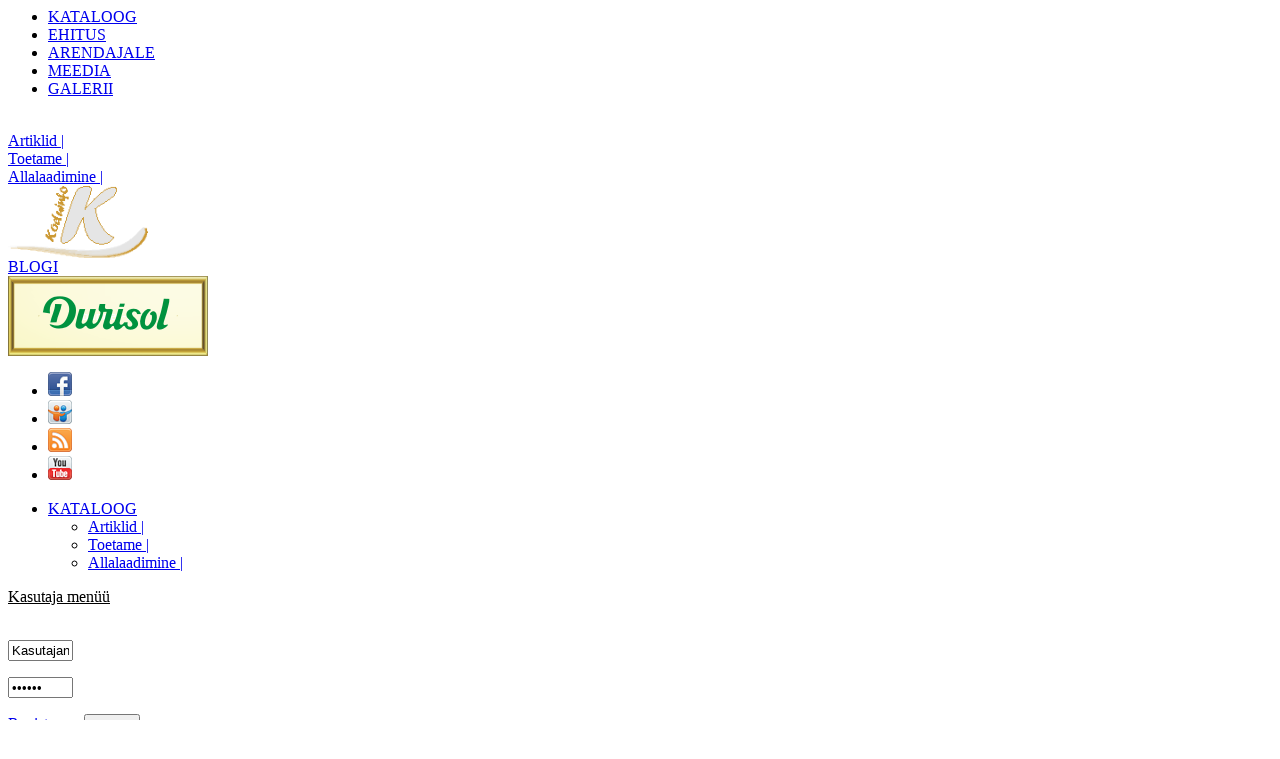

--- FILE ---
content_type: text/html
request_url: http://mail.koduinfo.ee/firmast/artiklid.php?men=63
body_size: 8716
content:
<!DOCTYPE HTML PUBLIC "-//W3C//DTD HTML 4.01 Transitional//EN">
<HTML>
  <HEAD>
		<TITLE>Artiklid Koduinfost ja kaupadest</TITLE>
		<META NAME="Keywords" CONTENT="Koduinfo meedia artikkel press ajalehe reklaam">    
	  <META NAME="description" CONTENT="Artiklid Koduinfost internetis ja mujal">    
		<META NAME ="robots" content="index, follow">
    <META http-equiv="Content-Type" content="text/html; charset=iso-8859-1">	
    <LINK href='../setting/kodustyles.css' rel='stylesheet' type='text/css'>
  </HEAD>
<body>
<div id="framecontentTop" >
  <div id="framecontentTop2" class="no-mob">
    <div id="framecontentTopFirstRow">
    </div>
    <div id="framecontentTopSecondRow">
      <div class="ddoverlap no-mob">
        <ul>
          <li><a href='../index.php?men=2' TITLE ='Meie kaubad müügiks'>KATALOOG</a></li><li><a href='../index.php?men=5' TITLE ='Majade ehitus'>EHITUS</a></li><li><a href='../index.php?men=80' TITLE ='Arendused'>ARENDAJALE</a></li><li><a href='../index.php?men=63' TITLE ='Allalaaditavad failid, lingid'>MEEDIA</a></li><li><a href='../index.php?men=73' TITLE ='Koduinfo galeriid'>GALERII</a></li>        </ul>
        <br style="clear: left">
      </div>
    </div>
    <div id="framecontentTopThirdRow">
      <div class='SecondMenu'><a class='active_second' href='../firmast/artiklid.php?men=63' TITLE='Ilmunud artiklid meist ja meie toodetest'>Artiklid |</a></div><div class='SecondMenu'><a class='active_second' href='../firmast/toetame.php?men=63' TITLE='Toetame hokiklubi'>Toetame |</a></div><div class='SecondMenu'><a class='active_second' href='../firmast/allalaadimine.php?men=63' TITLE='Koduinfo allalaaditavad failid'>Allalaadimine |</a></div>    </div>
  </div>
</div>
<div id="framecontentTopLogo">
   <a href="../index.php"><IMG src="../img/koduinfo.gif" width="140" alt="KODUINFO" border="0"></a><br>
     <div class="blogi no-mob">
    <a href="http://www.blogi.koduinfo.ee" target=_blank>BLOGI</a>
  </div>
  
<!--
<div class=lang>
    <a href="http://www.koduinfo.ee"><IMG src="../img/est.gif" width="25" alt="EESTI" border="0"></a>
  </div>
  <div class=lang>
    <a href="http://www.koduinfo.ee"><IMG src="../img/eng.gif" width="25" alt="ENGLISH" border="0"></a>
  </div>
  <div class=lang>
    <a href="http://www.koduinfo.ee"><IMG src="../img/rus.gif" width="25" alt="RUSSIAN" border="0"></a>
  </div> -->     
</div>

<div id="framecontentTopRight">
<div id="FB_background" class="no-mob">  
  <!--<img src='../img/bannerid/koduinfo.gif' ALT='Koduinfo reklaam'><br> -->   
<a href='http://www.koduinfo.ee/kaubakirjeldus/durisol.php'><img src='../img/bannerid/durisol.gif' ALT='Durisol plokk' border='0'></a>      </div>
  
</div>
<div id="social_container">
 <!--a href="">Menu</a-->
   <ul id="social_buttons">
 
     <li> <a href="http://ww.facebook.com/pages/Koduinfo-OÜ/163754123680465" target=_blank title="Koduinfo Facebookis"><img src='../img/facebook.png' ALT='Koduinfo Facebook'></a></li>
     <li><a href="http://www.slideshare.net/Koduinfo" target=_blank title="Koduinfo presentatsioonid"><img src='../img/slideshare.png' ALT='Koduinfo Slideshare lehele'></a> </li>
     <li><a href="feed://www.blogi.koduinfo.ee/feed/" target=_blank title="Liitumine Koduinfo blogiga"><img src='../img/rss.png' ALT='Koduinfo blogi rss'></a> </li>
     <li> <a href="http://www.youtube.com/user/Koduinfo/" target=_blank title="Koduinfo youtube'i kanal"><img src='../img/youtube.png' ALT='Koduinfo youtube' kanal'></a></li> 
   
   
   
   </ul>
   
  </div>
  
<div class="mob-cont">
        	<div class="mob-nav2">
        	      	<ul>
        	      	        <li><a href='../index.php?men=2' TITLE ='Meie kaubad müügiks'>KATALOOG</a><ul><li class='SecondMenu'><a class='active_second' href='../firmast/artiklid.php?men=63' TITLE='Ilmunud artiklid meist ja meie toodetest'>Artiklid |</a></li><li class='SecondMenu'><a class='active_second' href='../firmast/toetame.php?men=63' TITLE='Toetame hokiklubi'>Toetame |</a></li><li class='SecondMenu'><a class='active_second' href='../firmast/allalaadimine.php?men=63' TITLE='Koduinfo allalaaditavad failid'>Allalaadimine |</a></li></ul></li>        	      	      </ul>
        	      </div>
        </div>   <div id="framecontentLeft">
<div id="framecontentLeftUser">
      <div class=otsing>
				<u>Kasutaja menüü</u>
    </div>
      <BR>
      <form id="login_form" name="loginform" action="../index.php" method=POST>
		    <!--TABLE border="0" width="95%" Class="KasutajaFontGrey"-->
				<p>	<input type=text name=xuid size=6 maxlength="10" value="Kasutajanimi" onblur="restoreField(this, 'Kasutajanimi')" onfocus="clearField(this, 'Kasutajanimi')"  class=USER> </p>
				<p>	<input type=password name=xpwd size=6 maxlength="10" value="Parool" onblur="restoreField(this, 'Parool')" onfocus="clearField(this, 'Parool')" class=USER></p>
				<p class="KasutajaFontGrey"><a  href="../work/register_form.php">Registreeru</a>
				    	<input type=hidden name='log' value='login'><input type=submit value='Sisene'></p>
					<p class="KasutajaFontGrey"><a href='../work/fogetpws.php'>Unustasin parooli.</a><p>
	   </form>
              <p class="KasutajaFontGrey KasutajaSmall">Kasutajaid kokku: 
              6321              </p>
    		
		

  </div>    <div id="framecontentLeftForm">
      <div class=otsing>
        <u>Kaupade kiirotsing</u>
      </div>
      <form action="../work/kaubad.php" method="post">
	     <select name="Kaup" class="MAJACOMBOX" onChange="this.form.submit();">
         		          <option value='0'>   Vali kaup...</option>
		      		          <option value='42'> Durisol</option>
		      		          <option value='44'> Durisoli helibarjäär</option>
		      		          <option value='49'> Durisoli vinoteek</option>
		      		          <option value='10'> Ehitusplaadid</option>
		      		          <option value='1'> Projektid</option>
		      		          <option value='9'> Sakret viimistlustooted</option>
		      		          <option value='45'> STEICO katusekonstruktsioon</option>
		      		          <option value='15'> STEICO soojustus</option>
		      		          <option value='11'> Vormest taldmikusüsteem</option>
		      	
        </select>
		  </form>
    </div>
  </div>
  <div id="framecontentBottom">
<table border='0' width='100%'  class='kontakt'>
  <tr>
  <td align=center><a href='../firmast/tutvustus.php' TITLE='Koduinfo tutvustus'> &copy; 2005-2026 a. Koduinfo OÜ</a></td><td align='center'><a href='../firmast/kontakt.php' TITLE='Kontakt'>Kontakt</a></td><td align='center'><a href='../firmast/partnerlus.php' TITLE='Partnerlus'>Koostööpakkumised</a></td><td align='center'><a href='http://www.koduinfo.ee/work/sisukord.php' TITLE='Sisukord'>Sisukord</a></td><td align='center'><a href='http://www.koduinfo.ee/work/juhend.php' TITLE='Kasutusjuhend'>Kasutusjuhend</a></td><td align='center'><a href='http://www.koduinfo.ee/rss/rss.php' TITLE='Koduinfo RSS' target='_blank'>RSS feed</a></td>  </tr>
</table>
  </div>  
<div id="maincontent">
  <p Class=MajaNimi>Koduinfo artiklid</p>
  <br>
  <div Class=maja>
    &bull; <a href="http://www.koduinfo.ee/artiklid/omamaja.php"><u>Puitlaastplokkidest maja kerkib kiirelt</u></a> - <i>Allikas OMA MAJA 7, aprill 2008</i><br>  					
    &bull; <a href="http://www.koduinfo.ee/artiklid/maaleht.php"><u>Loodussõbralikud Durisol ehitusplokid</u></a> - <i>Allikas MAAKODU, märts 2008</i><br>
    &bull; <a href="http://www.koduinfo.ee/artiklid/TM_01-02-08.php"><u>Kobrastelt õpitud</u></a> - <i>Allikas TM - Kodu ja ehituse eri, veebruar-märts 2008</i><br>    
    &bull; <a href="http://www.koduinfo.ee/artiklid/kodumaja_01-12-07.php"><u>Kas odav on kallis? Ja vastupidi?</u></a> - <i>Allikas Kodumaja, jaanuar 2008</i><br>  
    &bull; <a href="http://www.inkodu.ee/index.php?est/176/uudised/Durisol" TARGET=_blank><u>Durisol ehitusplokk</u></a> - <i>Allikas www.inkodu.ee</i><br>
    &bull; <a href="http://www.inkodu.ee/index.php?est/146/uudised/Puidulaastudest%20ehitusplokk-%20ökoloogiline%20ehitus" TARGET=_blank><u>Puidulaastudest ehitusplokk- ökoloogiline ehitus</u></a> - <i>Allikas www.inkodu.ee</i><br>          
    &bull; <a href="http://www.epl.ee/bosa/400703" TARGET=_blank><u>Aeroci ja Fibo plokkidele tuleb konkurent</u></a> - <i>Allikas Eesti Päevaleht, 20. september 2007</i><br>   
    <br>
  </div>
<BR><br>
<a href="javascript:history.go(-1)" class="text"><b Class="KasutajaFontGold">Tagasi</b></a>
<br><br>
</div>
</body>
</html>
